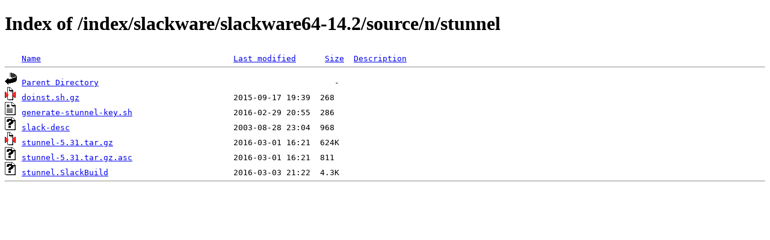

--- FILE ---
content_type: text/html;charset=ISO-8859-1
request_url: https://mirrors.nic.funet.fi/index/slackware/slackware64-14.2/source/n/stunnel/?C=D;O=A
body_size: 1563
content:
<!DOCTYPE HTML PUBLIC "-//W3C//DTD HTML 4.01//EN" "http://www.w3.org/TR/html4/strict.dtd">
<html>
 <head>
  <title>Index of /index/slackware/slackware64-14.2/source/n/stunnel</title>
 </head>
 <body>
<h1>Index of /index/slackware/slackware64-14.2/source/n/stunnel</h1>
<pre><img src="/icons/blank.gif" alt="Icon "> <a href="?C=N;O=A">Name</a>                                        <a href="?C=M;O=A">Last modified</a>      <a href="?C=S;O=A">Size</a>  <a href="?C=D;O=D">Description</a><hr><img src="/icons/back.gif" alt="[PARENTDIR]"> <a href="/index/slackware/slackware64-14.2/source/n/">Parent Directory</a>                                                 -   
<img src="/icons/compressed.gif" alt="[   ]"> <a href="doinst.sh.gz">doinst.sh.gz</a>                                2015-09-17 19:39  268   
<img src="/icons/script.gif" alt="[   ]"> <a href="generate-stunnel-key.sh">generate-stunnel-key.sh</a>                     2016-02-29 20:55  286   
<img src="/icons/unknown.gif" alt="[   ]"> <a href="slack-desc">slack-desc</a>                                  2003-08-28 23:04  968   
<img src="/icons/compressed.gif" alt="[   ]"> <a href="stunnel-5.31.tar.gz">stunnel-5.31.tar.gz</a>                         2016-03-01 16:21  624K  
<img src="/icons/unknown.gif" alt="[   ]"> <a href="stunnel-5.31.tar.gz.asc">stunnel-5.31.tar.gz.asc</a>                     2016-03-01 16:21  811   
<img src="/icons/unknown.gif" alt="[   ]"> <a href="stunnel.SlackBuild">stunnel.SlackBuild</a>                          2016-03-03 21:22  4.3K  
<hr></pre>
</body></html>
